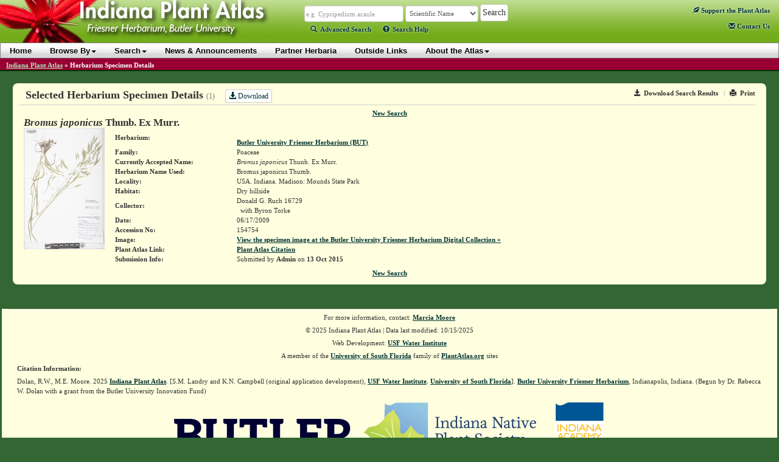

--- FILE ---
content_type: text/html; charset=utf-8
request_url: https://indiana.plantatlas.usf.edu/SpecimenDetails.aspx?CollectionID=147211
body_size: 33580
content:


<!doctype html>

<html>
<head><meta charset="utf-8" /><meta http-equiv="X-UA-Compatible" content="IE=edge" /><title>
	Bromus japonicus Thunb. Ex Murr.  - USA, Indiana (Accession No: 154754) - IPA: Indiana Plant Atlas
</title><link rel="icon" href="favicon.ico" type="image/x-icon" /><link rel="shortcut icon" href="favicon.ico" type="image/x-icon" /><link href="https://cdn.plantatlas.org/" rel="preconnect" crossorigin="" /><link href="https://cdnjs.cloudflare.com/" rel="preconnect" crossorigin="" /><link href="https://google-analytics.com/" rel="preconnect" crossorigin="" />
    <link rel="stylesheet" href="https://cdnjs.cloudflare.com/ajax/libs/twitter-bootstrap/3.3.7/css/bootstrap.min.css" /><link rel="stylesheet" href="https://cdnjs.cloudflare.com/ajax/libs/yui/2.9.0/assets/skins/sam/skin.css" /><link rel="stylesheet" href="style/greybox.css" /><link rel="stylesheet" href="style/BSOverrides.css" /><link id="ctl00_screenCSS" rel="stylesheet" href="style/style.css?v=4" media="all" /><link id="ctl00_printCSS" rel="stylesheet" href="style/print.css?v=2" media="print" /><link id="ctl00_tablesorterCSS" rel="stylesheet" href="style/tablesorter-2.14.3/theme.atlas-default.css" media="all" /><link rel="stylesheet" href="style/theme/jquery-ui.css" media="all" />
    

    <script src="https://cdn.plantatlas.org/libs/jquery/1.11.2/jquery.min.js"></script>
    <script src="https://cdn.plantatlas.org/libs/yui/utilities.js"></script>
    <script src="https://cdnjs.cloudflare.com/ajax/libs/twitter-bootstrap/3.3.7/js/bootstrap.min.js"></script>
    <script src="https://cdnjs.cloudflare.com/ajax/libs/jqueryui/1.11.4/jquery-ui.min.js"></script>
    <script src="https://cdn.plantatlas.org/script/tablesorter-2.14.3/jquery.tablesorter.min.js"></script>
    <script src="https://cdn.plantatlas.org/script/tablesorter-2.14.3/jquery.tablesorter.pager.js"></script>

    

	

<script async src="https://www.googletagmanager.com/gtag/js?id=G-PT4T2GJ87H"></script>
<script>window.dataLayer = window.dataLayer || []; function gtag() { dataLayer.push(arguments); } gtag('js', new Date()); gtag('config', 'G-PT4T2GJ87H');</script>
	
    <!-- HTML5 shim and Respond.js for IE8 support of HTML5 elements and media queries -->
    <!-- WARNING: Respond.js doesn't work if you view the page via file:// -->
    <!--[if lt IE 9]>
      <script src="https://cdnjs.cloudflare.com/ajax/libs/html5shiv/3.7.3/html5shiv.min.js"></script>
      <script src="https://cdnjs.cloudflare.com/ajax/libs/respond.js/1.4.2/respond.min.js"></script>
    <![endif]-->

<meta name="description" content="The Indiana Plants Atlas is a source of data for the distribution of plants within the state as well as taxonomic, conservation, invasive, and wetland information for each species. The website also provides access to a database and images of plants photos and herbarium specimens found at participating herbaria." /><meta name="keywords" content="taxonomy, species, plant, flora, vouchered specimen, threatened, endangered, habitat, Alabama, biodiversity, herbaria, rare, herbarium, distribution , photograph, legacy, USF Water Institute" /></head>
<body>
    <form method="post" action="/SpecimenDetails.aspx?CollectionID=147211" id="aspnetForm">
<div>
<input type="hidden" name="__EVENTTARGET" id="__EVENTTARGET" value="" />
<input type="hidden" name="__EVENTARGUMENT" id="__EVENTARGUMENT" value="" />
<input type="hidden" name="__VIEWSTATE" id="__VIEWSTATE" value="/[base64]/[base64]////[base64]//ncla8LUQ==" />
</div>

<script type="text/javascript">
//<![CDATA[
var theForm = document.forms['aspnetForm'];
if (!theForm) {
    theForm = document.aspnetForm;
}
function __doPostBack(eventTarget, eventArgument) {
    if (!theForm.onsubmit || (theForm.onsubmit() != false)) {
        theForm.__EVENTTARGET.value = eventTarget;
        theForm.__EVENTARGUMENT.value = eventArgument;
        theForm.submit();
    }
}
//]]>
</script>


<div>

	<input type="hidden" name="__VIEWSTATEGENERATOR" id="__VIEWSTATEGENERATOR" value="99DCBFD1" />
	<input type="hidden" name="__EVENTVALIDATION" id="__EVENTVALIDATION" value="/wEWEAKd3sEEAtTO+pkHArHIwYYIApyC16AFAubz2rEDAtnanLUGAtedt8sBAoeqwbAOAv+9teIKArXHuLMFAs+2taIDAvCf86YGAq7vrqMOAtb42vEKAruh1doFAvDqi6EKglp7gnky8vYtlHzxIA9CmlSKLRw=" />
</div>
        <header id="headerContents" class="SafeZone">
            
                
<div id="header" class="SafeZone">
    <a id="ctl00_cphHeader_ctrlHeader_hlHome" title="Indiana Plant Atlas :: Return Home" href="Default.aspx"><img id="ctl00_cphHeader_ctrlHeader_imgLogo" class="logo" src="img/logoIN.jpg" alt="Atlas Logo" style="height:75px;width:480px;border-width:0px;" /></a>
    <div class="search">
        <div class="searchContainer">
            <div id="searchBox" style="display: inline;">
                <input name="ctl00$cphHeader$ctrlHeader$txtSearch" type="text" size="25" id="ctl00_cphHeader_ctrlHeader_txtSearch" class="typeahead form-control autowide form-condensed" data-autocomplete="true" data-category="sci_name" placeholder="Scientific Name" onkeypress="formSubmit('ctl00_cphHeader_ctrlHeader_btnBrowseSearch', event);" />
                <input name="ctl00$cphHeader$ctrlHeader$ctl00" type="text" style="visibility: hidden; display: none;" />
            </div>

            <select name="ctl00$cphHeader$ctrlHeader$lstSearchTypes" id="ctl00_cphHeader_ctrlHeader_lstSearchTypes" class="search-types form-control autowide form-condensed">
	<option value="County" data-category="County">County</option>
	<option value="Genus" data-category="Genus">Genus</option>
	<option value="Family" data-category="Family">Family</option>
	<option value="familytraditional" data-category="FamilyTraditional">Family (Traditional)</option>
	<option selected="selected" value="Scientific Name" data-category="sci_name">Scientific Name</option>
	<option value="Common Name" data-category="common_name">Common Name</option>

</select>

            <select name="ctl00$cphHeader$ctrlHeader$lstBrowseTypes" id="ctl00_cphHeader_ctrlHeader_lstBrowseTypes" class="form-control autowide" style="display: none;">
	<option value="County">County</option>
	<option value="Genus">Genus</option>
	<option value="Family">Family</option>
	<option selected="selected" value="Scientific Name">Scientific Name</option>
	<option value="Common Name">Common Name</option>

</select>

            <input type="hidden" name="ctl00$cphHeader$ctrlHeader$hidBrowse" id="ctl00_cphHeader_ctrlHeader_hidBrowse" value="0" />
            <input type="button" name="ctl00$cphHeader$ctrlHeader$btnBrowseSearch" value="Search" onclick="javascript:__doPostBack('ctl00$cphHeader$ctrlHeader$btnBrowseSearch','')" id="ctl00_cphHeader_ctrlHeader_btnBrowseSearch" class="btn btn-default" />
        </div>
        
        <script src="https://cdn.plantatlas.org/script/typeahead_0_10_2.min.js"></script>
        <script>
            function toggleBrowseSearch(o) {
                var browse;
                browse = ($(o).text() == "Search") ? 0 : 1;

                $("#ctl00_cphHeader_ctrlHeader_hidBrowse").val(browse);

                if (browse == 0) {
                    $("#searchBox").show();
                    $("#ctl00_cphHeader_ctrlHeader_lstSearchTypes").show();
                    $("#ctl00_cphHeader_ctrlHeader_lstBrowseTypes").hide();
                    $("#ctl00_cphHeader_ctrlHeader_btnBrowseSearch").val("Search");
                    $("#searchText>a:eq(0)").addClass("selected");
                    $("#searchText>a:eq(1)").removeClass("selected");
                } else {
                    $("#searchBox").hide();
                    $("#ctl00_cphHeader_ctrlHeader_lstBrowseTypes").show();
                    $("#ctl00_cphHeader_ctrlHeader_lstSearchTypes").hide();
                    $("#ctl00_cphHeader_ctrlHeader_btnBrowseSearch").val("Browse");
                    $("#searchText>a:eq(0)").removeClass("selected");
                    $("#searchText>a:eq(1)").addClass("selected");
                }
                return false;
            }
        </script>
        <script>
            function setTypeAhead(searchID, selectFieldId) {
                var searchField = $(searchID),
                    initial = true;
                $(document).ready(function () {
                    if (searchField.data("autocomplete")) {
                        SetCategory(searchField.data('category'));
                        $(selectFieldId).change(function () {
                            cat = $(selectFieldId + " option:selected").data("category");
                            SetCategory(cat);
                        });
                    }
                });
                function SetCategory(catName) {

                    if (catName == "sci_name" || catName == "County" || catName == "common_name" || catName == "excluded_name" || catName == "Family" || catName == "FamilyTraditional" || catName == "Genus") {
                        var category = catName,
                            ph;
                        if (initial == false) {
                            searchField.typeahead('destroy');
                        }
                        var BloodHoundEngineObject = new Bloodhound({
                            datumTokenizer: function (d) {
                                return Bloodhound.tokenizers.whitespace(d);
                            },
                            queryTokenizer: Bloodhound.tokenizers.whitespace,
                            limit:10,
                            remote: {
                                url: '../services/searchautocomplete.ashx?q=%QUERY&f=typeahead&c=' + category.toLowerCase(),
                                filter: function (data) {
                                    // assume data is an array of strings e.g. ['one', 'two', 'three']
                                    return $.map(data, function (str) { return { value: str }; });
                                }
                            }
                        });
                        BloodHoundEngineObject.initialize();
                        // searchField.typeahead([
                        //      {
                        //          hint: true,
                        //          highlight: true,
                        //          minLength: 2,
                        //          remote: '../services/searchautocomplete.ashx?q=%QUERY&f=typeahead&c=' + category.toLowerCase(),
                        //          template: '<em>{{value}}</em>',
                        //          engine: Hogan,
                        //          limit: 10
                        //      }
                        // ]);
                        searchField.typeahead({
                            hint: true,
                            highlight: true,
                            minLength: 2,
                            limit: 10
                        },
                            {
                                displayKey: 'value',
                                source: BloodHoundEngineObject.ttAdapter()
                            }).on('typeahead:selected', function (e, data) {
                                $(e.target).parents('.searchContainer').find('input[type="button"]').click()
                            });

                        var val = searchField.val();
                        switch (category) {
                            case "sci_name":
                                category = "Scientific Name";
                                ph = "e.g. Cypripedium acaule";
                                break;
                            case "County":
                                category = "County";
                                ph = "e.g. Marion, St. Joseph";
                                break;
                            case "Family":
                                category = "Family";
                                ph = "e.g. Orchidaceae";
                                break;
                            case "Genus":
                                category = "Genus";
                                ph = "e.g. Cypripedium, Lobelia";
                                break;
                            case "common_name":
                                category = "Common Name";
                                ph = "e.g. Moccasin flower";
                                break;
                            case "excluded_name":
                                category = "Excluded Name";
                                ph = "Excluded Name";
                                break;
                            case "FamilyTraditional":
                                category = "Family (Traditional)";
                                ph = "e.g. Asteraceae, Poaceae";
                                break;
                            default:
                                ph = "";
                        }
                        if (category == "sci_name") {
                            category = "Scientific Name";
                        } else if (category == "common_name") {
                            category = "Common Name";
                        } else if (category == "excluded_name") {
                            category = "Excluded Name";
                        } else if (category == "FamilyTraditional") {
                            category = "Family (Traditional)";
                        }
                        searchField.attr("placeholder", ph);
                        initial = false;
                        searchField.val("").trigger("input").val(val).trigger("input");
                    }
                }
            }
            $(function () {
                //setTypeAhead('#ctl00_cphHeader_ctrlHeader_txtSearch', '#ctl00_cphHeader_ctrlHeader_lstSearchTypes');
                setTypeAhead('#' + $('.typeahead', '#header').prop('id'), '#' + $('.search-types', '#header').prop('id'));

                $('.helpTextAction').on('click',function (e) {
                    e.preventDefault();
                    var $this = $(this),
                        $target = $(''+$this.data('target')),
                        helpId = $this.data('helpid');
                    if($target.data('helpid') != helpId){
                        $.ajax({
                            type : "GET",
                            url : "/services/gethelptext.ashx",
                            data : {'id' : helpId},
                            contentType : "application/json; charset=utf-8",
                            dataType : "json",
                            success : function(data){
                                var title = data.title,
                                    body = data.body;
                                $target.data('helpid',helpId);
                                $target.find(".modal-title").text(title);
                                $target.find(".modal-body").html(body);
                                $target.modal();
                            }
                        });
                    }
                    else{
                        $target.modal();
                    }
                });
            });
        </script>
        <p id="searchText">
            <a href="/search.aspx" class=""><span class="glyphicon glyphicon-search icon-spaced"></span>Advanced Search</a> 
            <a class="helpTextAction" data-target="#helpModal" data-helpId="SearchHelp" href="#" style="margin-left:16px"><span class="glyphicon glyphicon-question-sign icon-spaced"></span>Search Help</a>
        </p>
    </div>

    <div class="pull-right">
        <div id="ctl00_cphHeader_ctrlHeader_pnlAtlasSupport">
	
            <div style="margin:14px 15px auto 0;">
                <a href="Support.aspx" title="Support the Plant Atlas"><span class="glyphicon glyphicon-leaf"></span> Support<span class="visible-lg-inline"> the Plant Atlas</span></a>
            </div>
        
</div>
        <span class="contactHelpFAQ"><a href="Contact.aspx" title="Contact Us"><span class="glyphicon glyphicon-envelope"></span>&nbsp;Contact<span class="hidden-xs hidden-sm"> Us</span></a></span>
    </div>

    <!-- Modal -->
    <div class="modal fade" id="helpModal" tabindex="-1" role="dialog" aria-labelledby="myModalLabel" aria-hidden="true">
      <div class="modal-dialog">
        <div class="modal-content">
          <div class="modal-header">
            <button type="button" class="close" data-dismiss="modal"><span aria-hidden="true">&times;</span><span class="sr-only">Close</span></button>
            <h4 class="modal-title" id="myModalLabel"></h4>
          </div>
          <div class="modal-body">
            Loading...
          </div>
        </div>
      </div>
    </div>
</div>

                
<div id="banner" class="yui-skin-sam">
    <nav class="navbar navbar-default" role="navigation">
         <div class="container">
             <button type="button" class="navbar-toggle" data-toggle="collapse" data-target=".navbar-ex1-collapse">
                <span class="sr-only">Toggle navigation</span>
                <span class="icon-bar"></span>
                <span class="icon-bar"></span>
                <span class="icon-bar"></span>
            </button>
            <div class="collapse navbar-collapse navbar-ex1-collapse">
                <ul class="nav navbar-nav">
                    <li><a href="Default.aspx">Home</a></li>
                    <li><a href="#" class="dropdown-toggle" data-toggle="dropdown">Browse By<b class="caret"></b></a>
                        <ul class="dropdown-menu">
                            <li><a href="browse/county">County</a></li>
                            <li><a href="browse/family">Family</a></li>
                            
                            <li><a href="browse/traditional-family" id="ctl00_cphHeader_ctrlNavigation_A2">Family (Traditional)</a></li>
                            
                            <li><a href="browse/genus">Genus</a></li>
                            <li><a href="browse/scientific-name">Scientific Name</a></li>
                            <li><a href="browse/common-name">Common Name</a></li>
                            
                            <li><a href="browse/classification">Classification</a></li>
                            
                            <li><a href="browse/photos">Photos</a></li>
                            
					    </ul>
                    </li>
                    <li><a href="#" class="dropdown-toggle" data-toggle="dropdown">Search<b class="caret"></b></a>
                        <ul class="dropdown-menu">
                            <li><a href="Search.aspx">Advanced Species Search</a></li>
                            
                            <li><a href="Specimen.aspx">Species Occurrence Search</a></li>
                            
				        </ul>
                    </li>
                    <li><a href="News.aspx">News &amp; Announcements</a></li>
                    <li><a href="Sponsor.aspx">Partner Herbaria</a></li>
                    <li><a href="Links.aspx">Outside Links</a></li>
                    <li><a href="#" class="dropdown-toggle" data-toggle="dropdown">About the Atlas<b class="caret"></b></a>
                        <ul class="dropdown-menu">
                            <li><a href="Introductions.aspx">Introductions</a></li>
							<li><a href="References.aspx">References</a></li>
							<li><a href="Contributors.aspx">Contributors</a></li>
						</ul>
                    </li>
                </ul>

				
            </div>
        </div>
    </nav>
</div>
<div style="clear: left"></div>

            
        </header>

        
            <div id="breadcrumbs">
                <span id="ctl00_cphSubNav_smpBreadcrumbs" class="siteMapPath"><a href="#ctl00_cphSubNav_smpBreadcrumbs_SkipLink"><img alt="Skip Navigation Links" height="0" width="0" src="/WebResource.axd?d=5XL43P9kpewX8vFynqbr8PPT-NUJFdxUl29UdRrukKv2pQgLakb9MKOYn_0a5ZylfmL1TWa9lbips9xRnDSoWwx5jYQ1&amp;t=638250492012702229" style="border-width:0px;" /></a><span class="nodeRoot"><a id="ctl00_cphSubNav_smpBreadcrumbs_ctl00_hlRoot" href="/">Indiana Plant Atlas</a></span><span class="nodeSeparator"> &#187; </span><span class="nodeCurrent">Herbarium Specimen Details</span><a id="ctl00_cphSubNav_smpBreadcrumbs_SkipLink"></a></span>
                <div style="clear:both"></div>
            </div>
        

        <div class="container-fluid">
            <div id="main-container" class="SafeZone">
                <div class="row">
                    <div class="component">
                        

    <style type="text/css">
        .tool-links a {text-decoration:none;color:#333;}
        .tool-links .separator {color:#999;padding:0 0.5em;}
        .specImageCont {min-width:140px;}
        img.thumb {padding-right:20px;min-width:133px;}
        hr.darkSeparator {border:none;border-bottom: 1px solid #aaa;}
        a.adminEdit {margin-left:0.5em;}
        .zlink {display:inline;padding-left:10px;}
    </style>

    <div class="componentHeader">
        <div class="tool-links pull-right noprint">
            <a href="/export/specimen-results/?CollectionID=147211" id="ctl00_cphBody_exportLink" class="track"><i class="glyphicon glyphicon-save icon-space-right"></i>Download Search Results</a> <span class="separator">|</span> 
            <a id="printResults" href="#" title="Print"><i class="glyphicon glyphicon-print icon-space-right" title="Print"></i>Print</a>
        </div>

         <h1>Selected Herbarium Specimen Details <small>(1)</small> <a href="/export/specimen-results/?CollectionID=147211" id="ctl00_cphBody_hlDownload" class="btn btn-default btn-xs track" style="margin-left: 1em;"><i class="glyphicon glyphicon-download-alt"></i> Download</a></h1>
    </div>
        
    <div id="ctl00_cphBody_pnlNewSearch" class="center">
	
        <a href="Specimen.aspx">New Search</a>
    
</div>

    <div class="component-pad">
        
        
        
        
        
        
                <table id="ctl00_cphBody_DetailsList_ctl00_tblDetail" class="specimen" border="0">
	<tr id="ctl00_cphBody_DetailsList_ctl00_trTitle">
		<td class="specimen-detail-title" colspan="3"><em>Bromus japonicus</em> Thunb. Ex Murr.</td>
	</tr><tr id="ctl00_cphBody_DetailsList_ctl00_trHerbariumInfo">
		<td align="left" valign="top" rowspan="15" style="width:150px;">
                            <div class="specImageCont">
                                <a id="ctl00_cphBody_DetailsList_ctl00_hlThumb" href="http://cdm15705.contentdm.oclc.org/cdm/ref/collection/herbarium4/id/37906" target="_blank"><img id="ctl00_cphBody_DetailsList_ctl00_imgSpecimen" loading="lazy" src="https://cdn.plantatlas.org/img/specimens/BUT/thumbs/154754.jpg" style="height:200px;width:133px;border-width:0px;" /></a>
                            </div>
                        </td><td class="specimen_detail" style="width:200px;"><b>Herbarium:</b></td><td valign="top"><a id="ctl00_cphBody_DetailsList_ctl00_hlLogo" href="http://www.butler.edu/herbarium/"></a>
                            <br />
                            <a id="ctl00_cphBody_DetailsList_ctl00_hlHerb" href="http://www.butler.edu/herbarium/">Butler University Friesner Herbarium (BUT)</a></td>
	</tr><tr id="ctl00_cphBody_DetailsList_ctl00_trFamilyName">
		<td class="specimen_detail"><b>Family:</b></td><td valign="top">Poaceae</td>
	</tr><tr id="ctl00_cphBody_DetailsList_ctl00_trAcceptedName">
		<td class="specimen_detail"><b>Currently Accepted Name:</b></td><td valign="top"><span><em>Bromus japonicus</em> Thunb. Ex Murr. </span></td>
	</tr><tr id="ctl00_cphBody_DetailsList_ctl00_trHerbariumNameUsed">
		<td class="specimen_detail"><b>Herbarium Name Used:</b></td><td valign="top">Bromus japonicus Thumb.</td>
	</tr><tr id="ctl00_cphBody_DetailsList_ctl00_trLocality">
		<td class="specimen_detail"><b>Locality:</b></td><td valign="top"><span>USA. Indiana. Madison: Mounds State Park</span></td>
	</tr><tr id="ctl00_cphBody_DetailsList_ctl00_trHabitat">
		<td class="specimen_detail"><b>Habitat:</b></td><td valign="top"><span>Dry hillside</span></td>
	</tr><tr id="ctl00_cphBody_DetailsList_ctl00_trCollector">
		<td class="specimen_detail"><b>Collector:</b></td><td valign="top">Donald G. Ruch&nbsp;16729<br />&nbsp;&nbsp;with Byron Torke</td>
	</tr><tr id="ctl00_cphBody_DetailsList_ctl00_trState">
		<td class="specimen_detail"><b>Date:</b></td><td valign="top">06/17/2009</td>
	</tr><tr id="ctl00_cphBody_DetailsList_ctl00_trAccessionNumber">
		<td class="specimen_detail"><b>Accession No:</b></td><td valign="top">154754</td>
	</tr><tr id="ctl00_cphBody_DetailsList_ctl00_trImage">
		<td class="specimen_detail"><b>Image:</b></td><td valign="top"><a id="ctl00_cphBody_DetailsList_ctl00_hlImageLink" href="http://cdm15705.contentdm.oclc.org/cdm/ref/collection/herbarium4/id/37906" target="_blank">View the specimen image at the Butler University Friesner Herbarium Digital Collection &raquo;</a></td>
	</tr><tr id="ctl00_cphBody_DetailsList_ctl00_trPlantAtlasLink">
		<td class="specimen_detail"><b>Plant Atlas Link:</b></td><td valign="top"><a href='Plant.aspx?ID=2576'>Plant Atlas Citation</a></td>
	</tr><tr id="ctl00_cphBody_DetailsList_ctl00_trSubmissionInfo">
		<td class="specimen_detail"><b>Submission Info:</b></td><td valign="top">Submitted by <b>Admin</b> on <b>13 Oct 2015</b></td>
	</tr>
</table>
            
    </div>
    
    <p class="center"><a href="Specimen.aspx">New Search</a></p>
    
    <script>
        $(document).ready(function() {
            $("a.adminEdit").click(function(){
                var t = this.title || $(this).text() || this.href;
                GB_show(t, this.href, 0.8*getWinHeight(), 860, true, false);
                return false;
            });
            
            $("a.mapPopup").click(function(){
                GB_show("Specimen Location Map", this.href, 540, 700, true, true);
                //window.open(this.href, "SpecimenLocationMap", "width=800,height=600,location=1,resizable=1,scrollbars=0");
                return false;
            });
            
            //$(".noImage").attr("src", "img/NoImage.gif").parent("a").click(function() {return false;});
            //loadThumbs();
        });
        
        //function loadThumbs() {
        //    var i = $(".loadme:first");
        //    $(i).attr("src", $(i).attr("title"));
        //    $(".loadme:first").bind("load", function() {
        //        $(this).removeClass("loadme");
        //        loadThumbs();
        //    });
        //}
        
    </script>


                    </div>
                </div>
            </div>
            <div class="container-fluid footer-container">
                <div class="row">
                    
                        

<div style="clear:both"></div>
<div class="component">
    <div id="footer">
        <p>For more information, contact: <a href="mailto:mmoore@butler.edu" title="E-mail Marcia Moore">Marcia Moore</a></p>
        <p>&copy; 2025 Indiana Plant Atlas&nbsp;|&nbsp;Data last modified:&nbsp;10/15/2025</p>
        <p>Web Development: <a href="https://waterinstitute.usf.edu/" target="_blank" title="USF Water Institute">USF Water Institute</a></p>
        <p>A member of the <a href="https://www.usf.edu/" target="_blank">University of South Florida</a> family of <a href="https://plantatlas.usf.edu/" target="_blank">PlantAtlas.org</a> sites</p>
        <p style="text-align:left;font-weight:bold">Citation Information:</p>
        <p style="text-align:left">
            Dolan, R.W., M.E. Moore. 2025 <a id="ctl00_cphFooter_ctrlFooter_HyperLink1" href="https://indiana.plantatlas.usf.edu/">Indiana Plant Atlas</a>. [S.M. Landry and K.N. Campbell (original application development), <a href="https://waterinstitute.usf.edu/">USF Water Institute</a>. <a href="https://www.usf.edu/">University of South Florida</a>]. <a href="https://herbarium.butler.edu/">Butler University Friesner Herbarium</a>, Indianapolis, Indiana. (Begun by Dr. Rebecca W. Dolan with a grant from the Butler University Innovation Fund)
        </p>
        <div class="logos">
            <ul class="list-inline">
                <li><a href="https://www.butler.edu/" target="_blank" rel="noopener" title="Butler University"><img src="https://cdn.plantatlas.org/i/logos/logo-IN-Butler-2015.png" height="86" width="300" alt="LOGO: Butler University"/></a></li>
                <li><a href="https://indiananativeplants.org/" target="_blank" rel="noopener" title="Indiana Native Plant Society"><img src="https://cdn.plantatlas.org/i/logos/logo-IN-INPS.png" width="287" height="138" alt="LOGO: Indiana Native Plant Society"/></a></li>
                <li><a href="https://www.indianaacademyofscience.org/" target="_blank" rel="noopener" title="The Indiana Academy of Science"><img src="https://cdn.plantatlas.org/i/logos/logo-IN-INAS.png" width="95" height="138" alt="LOGO: The Indiana Academy of Science"/></a></li>
            </ul>
        </div>
    </div>
</div>

<script>
    $(document).ready(function () {
        setupPanel("searchBrowseHelp", "showSBHelp");
    });
</script>

                    
    	        </div>
            </div>
        </div>

    </form>

    <script src="/script/common.js"></script>
    <script src="/script/greybox.js"></script>
    <script src="https://cdn.plantatlas.org/script/yui-combo-container-cookie-menu-btn.js"></script>
    <script>
	    var Dom = YAHOO.util.Dom;

	    function toggleHelp(helpToggleLink) {
	     var helpNode = Dom.getFirstChildBy(Dom.getAncestorByClassName(helpToggleLink, "gallery"), function (el) {return Dom.hasClass(el, "helpText");});
		     if (helpNode) {
    		    (Dom.hasClass(helpNode, "vis")) ? Dom.replaceClass(helpNode, "vis", "invis") : Dom.replaceClass(helpNode, "invis", "vis");
		     }
	    }

        YAHOO.util.Event.onContentReady("menuMainNav", function () {
            var oMenuBar = new YAHOO.widget.MenuBar("menuMainNav", {
                                                        autosubmenudisplay: true,
                                                        hidedelay: 250,
                                                        lazyload: true,
                                                        iframe: false });
            oMenuBar.render();
        });

        $(function(){
            $('.helpIcon').on('click',function(e){
                e.preventDefault();
                $(this).siblings('p.helpText').toggleClass('vis').toggleClass('invis');
            });
        });
    </script>

    
        

<script type="text/javascript">
    var gaJsHost = (("https:" == document.location.protocol) ? "https://ssl." : "http://www.");
    document.write(unescape("%3Cscript src='" + gaJsHost + "google-analytics.com/ga.js' type='text/javascript'%3E%3C/script%3E"));
</script>
<script type="text/javascript">
    var pageTracker = _gat._getTracker('UA-2318266-7');
    pageTracker._trackPageview();
</script>
    

</body>
</html>
